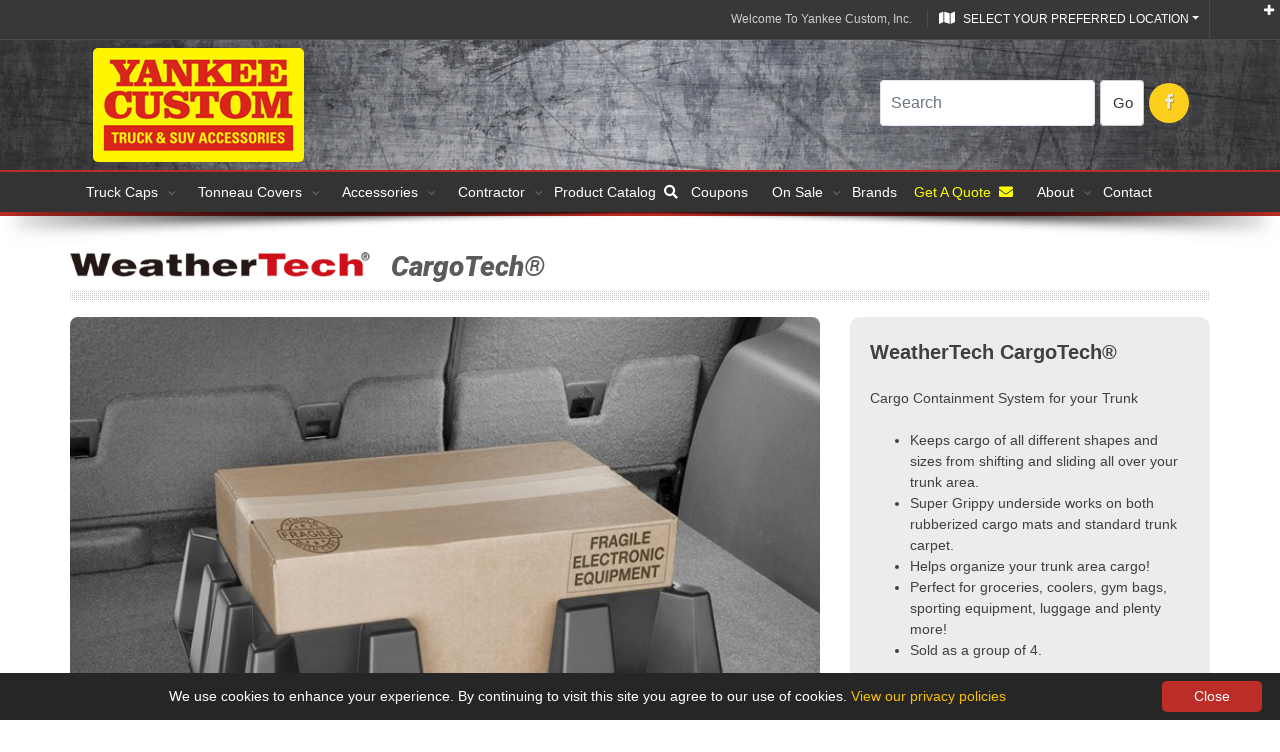

--- FILE ---
content_type: text/html; charset=UTF-8
request_url: https://www.yankeecustomtruck.com/accs/weathertech/cargo_tech.php?aid=110
body_size: 86183
content:
<!DOCTYPE html>
<html lang="en">
	<head>
		<meta charset="utf-8" />
		<TITLE>WeatherTech CargoTech&reg; : Yankee Custom Truck Caps & Truck Accessories, Van Equipment, SUV</TITLE>
		<meta name="revisit-after" content="7 Days" />
		<meta name="description" content="WeatherTech CargoTech. <br />
The CargoTech system integrates with either the WeatherTech Cargo Liner, standard carpeted surface of your car trunk, or SUV cargo area to aid in securing large or unusually shaped items, such as grocery bags, or plants. Molded from two different materials, the WeatherTech CargoTech system couples a durable plastic "fence" with a super-grippy underside to ensure your goods remain stable. Sold as a set-of-four." />
		<meta name="keywords" content="WeatherTech, CargoTech, yankee custom, truck caps, caps, truck accessories, bed liners, truck bed liners, bed covers, truck cargo, running boards, truck steps, van, suv, sport utility, vehicle, accessories, equipment, new england, massachusetts, new hampshire, maine" />
		
		
<!-- Google Tag Manager -->
<script>(function(w,d,s,l,i){w[l]=w[l]||[];w[l].push({'gtm.start':
new Date().getTime(),event:'gtm.js'});var f=d.getElementsByTagName(s)[0],
j=d.createElement(s),dl=l!='dataLayer'?'&l='+l:'';j.async=true;j.src=
'https://www.googletagmanager.com/gtm.js?id='+i+dl;f.parentNode.insertBefore(j,f);
})(window,document,'script','dataLayer','GTM-MV7TJB2J');</script>
<!-- End Google Tag Manager -->

		<meta name="robots" content="index,follow" />
		<meta http-equiv="X-UA-Compatible" content="IE=edge" />
		<meta name="viewport" content="width=device-width, maximum-scale=1, initial-scale=1, user-scalable=0" />

		<meta name="msvalidate.01" content="A57427457BF563DB622955CAD3A2E5E2" />
		
				
		<meta property="og:type" content="website" />
		<meta property="og:country-name" content="USA" />
		<meta property="og:region" content="MA,NH,ME" />
		<meta property="og:locale" content="en_US" />
		
		<meta property="og:title" content="WeatherTech CargoTech : Yankee Custom Truck Caps & Truck Accessories, Van Equipment, SUV" />		
		<meta property="og:description" content="WeatherTech CargoTech - <br />
The CargoTech system integrates with either the WeatherTech Cargo Liner, standard carpeted surface of your car trunk, or SUV cargo area to aid in securing large or unusually shaped items, such as grocery bags, or plants. Molded from two different materials, the WeatherTech CargoTech system couples a durable plastic "fence" with a super-grippy underside to ensure your goods remain stable. Sold as a set-of-four." />
									
		<meta property="og:site_name" content="Yankee Custom Truck & SUV Accessories" />
		<meta property="og:url" content="https://www.yankeecustomtruck.com/accs/weathertech/cargo_tech.php?aid=110" />
		
		<meta name="author" content="Yankee Custom, Inc." />
		<meta name="web_author" content="HamptonDevelopment.us" />
		<meta name="rating" content="General" />
		<meta name="target" content="all" />
		
		<link rel="canonical" href="https://www.yankeecustomtruck.com/accs/weathertech/cargo_tech.php?aid=110" />
		
		<link rel="shortcut icon" href="/favicon.ico" type="image/x-icon" />
		
		<link href="/assets/plugins/bootstrap/css/bootstrap.min.css" rel="stylesheet" type="text/css" />
		<link href="/assets/css/essentials.css" rel="stylesheet" type="text/css" />
		
		<link href="/assets/css/layout.css" rel="stylesheet" type="text/css" />
		<link href="/assets/css/header.css" rel="stylesheet" type="text/css" />
		<link href="/assets/css/color_scheme/red.css" rel="stylesheet" type="text/css" id="color_scheme" />
				
		<link href="/assets/css/common.css" rel="stylesheet" type="text/css" />
		<link href="/assets/css/fontawesome5151/css/all.css" rel="stylesheet" type="text/css" /> 		
		<link href="/assets/js/lightbox_iframe/css/iframe-lightbox.css" rel="stylesheet" type="text/css" /> 
		<script src="/assets/js/orientation.js"></script>
		



<script>
	document.cookie = "mobile_screen_width=" + screen.width;
// location.reload();
</script>
	<script>
	document.cookie = "mobile_screen_height=" + screen.height;
// location.reload();
</script>
					
	</head>

	<body class="smoothscroll enable-animation">

		<div id="wrapper">
		



<!-- Google Tag Manager (noscript) -->
<noscript><iframe src="https://www.googletagmanager.com/ns.html?id=GTM-MV7TJB2J"
height="0" width="0" style="display:none;visibility:hidden"></iframe></noscript>
<!-- End Google Tag Manager (noscript) -->







		<div id="slidetop">

			<div class="container">
				
				<div class="row">

					<div class="col-md-12" style="color:#DDDDDD;">
						<h6><i class="fa fa-user-circle" aria-hidden="true"></i>
 Yankee Custom Truck & SUV Accessories</h6>
						<p>Welcome to the Yankee Custom Truck & SUV Accessories website. We specialize in the TRUCK / SUV / CUV / JEEP automotive aftermarket and are passionate about the accessory business. Our commitment is to provide you, our customer, with a great experience during and after the sales process. We carry truck caps, truck accessories, truck bed liners, bed covers, cargo & storage, running boards, steps and more.</p>
					</div>
					
				</div>





<h6><i class="icon-envelope"></i> CONTACT INFO</h6>


									
						
	<div class="row">
			<div class="col-md-5th col-sm-12" style="color:#DDDDDD;">
			
<div class='clr_white'><b>Tewksbury, MA</b></div><br />

Yankee Custom Truck & SUV Accessories<br />
1271 Main St.<br />
Tewksbury, MA 01876<br /><br />

<a href="/contact.phpdloc=Tewksbury#map"><span class="badge badge-primary"><i class="fa fa-map-marker"></i> &nbsp; Map To Our Location</span></a><br /><br />

<a href="tel:19788519024" onclick="submitFunction1();"><div class='clr_white'><i class="fa fa-phone"></i>&nbsp;  978-851-9024</div></a><br />

						
			</div>
			<div class="col-md-5th col-sm-12" style="color:#DDDDDD;">
			

<div class='clr_white'><b>Saugus, MA</b></div><br />

Yankee Custom Truck & SUV Accessories<br />
100 Broadway, Rte 1N<br />
Saugus, MA 01906<br /><br />

<a href="/contact.php?dloc=Saugus#map"><span class="badge badge-primary"><i class="fa fa-map-marker"></i> &nbsp; Map To Our Location</span></a><br /><br />

<a href="tel:17812333900" onclick="submitFunction2();"><div class='clr_white'><i class="fa fa-phone"></i>&nbsp; 781-233-3900</div></a><br />

			

			</div>
			<div class="col-md-5th col-sm-12" style="color:#DDDDDD;">

<div class='clr_white'><b>Brockton, MA</b></div><br />

Yankee Custom Truck & SUV Accessories<br />
1139 N. Montello St.<br />
Brockton, MA 02301<br /><br />

<a href="/contact.php?dloc=Brockton#map"><span class="badge badge-primary"><i class="fa fa-map-marker"></i> &nbsp; Map To Our Location</span></a><br /><br />

<a href="tel:15085881018" onclick="submitFunction3();"><div class='clr_white'><i class="fa fa-phone"></i>&nbsp; 508-588-1018</div></a><br />


			</div>
			<div class="col-md-5th col-sm-12" style="color:#DDDDDD;">

<div class='clr_white'><b>Nashua, NH</b></div><br />

Yankee Custom Truck & SUV Accessories<br />
512 Amherst St.<br />
Nashua, NH 03063<br /><br />

<a href="/contact.php?dloc=Nashua#map"><span class="badge badge-primary"><i class="fa fa-map-marker"></i> &nbsp; Map To Our Location</span></a><br /><br />

<a href="tel:16038828868" onclick="submitFunction4();"><div class='clr_white'><i class="fa fa-phone"></i>&nbsp; 603-882-8868</div></a><br />


			</div>
			<div class="col-md-5th col-sm-12" style="color:#DDDDDD;">

<div class='clr_white'><b>Portland, ME</b></div><br />

Yankee Custom Truck & SUV Accessories<br />
477 Westbrook St.<br />
S. Portland, ME 04106<br /><br />

<a href="/contact.php?dloc=Portland#map"><span class="badge badge-primary"><i class="fa fa-map-marker"></i> &nbsp; Map To Our Location</span></a><br /><br />

<a href="tel:12077997800" onclick="submitFunction5();"><div class='clr_white'><i class="fa fa-phone"></i>&nbsp; 207-799-7800</div></a><br />


			</div>
			
			
			
			
			
	</div> 						
						
												
												
										

			

			</div>

			<a class="slidetop-toggle" href="#"><!-- toggle button --></a>

		</div>		















			<div id="topBar" class="dark hidden-lg-down">
				<div class="container">



					<ul class="top-links list-inline float-right">
						<li class="text-welcome">Welcome To Yankee Custom, Inc.</li>
						<li>
							<a class="dropdown-toggle no-text-underline" data-toggle="dropdown" href="javascript:void(0);"><i class="fa fa-map" style="font-size:14px;color:#FFFFFF;opacity:1.0;"></i> Select Your Preferred Location</a>
							<ul class="dropdown-menu">
							
							
														

<li><a tabindex="-1" href="/accs/weathertech/cargo_tech.php?dloc=Tewksbury">Tewksbury, Massachusetts</a></li>
<li><a tabindex="-1" href="/accs/weathertech/cargo_tech.php?dloc=Saugus">Saugus, Massachusetts</a></li>
<li><a tabindex="-1" href="/accs/weathertech/cargo_tech.php?dloc=Brockton">Brockton, Massachusetts</a></li>
<li><a tabindex="-1" href="/accs/weathertech/cargo_tech.php?dloc=Nashua">Nashua, New Hampshire</a></li>
<li><a tabindex="-1" href="/accs/weathertech/cargo_tech.php?dloc=Portland">Portland, Maine</a></li>

							</ul>
						</li>
						
					
					</ul>
	
				</div>
			</div>



			






<div class="header_back">			

<div class="container">

<div class="row" style="margin:0px;">
			<div class="col-md-3 col-sm-12">			

						<a class="logo pull-left" href="/">
							<img src="/assets/images/logos/yankee-logo.png" class="img-fluid rad5 m-8" style="max-width:211px;" alt="Yankee Custom Truck & SUV Accessories : Yankee Custom Truck Caps & Truck Accessories, Van Equipment, SUV" />
						</a>

			</div>
			<div class="col-md-9 col-sm-12"> <!--  hidden-md-down -->



<div class="float-right">

<div style="width:1px;height:30px;" class="hidden-md-down"></div>

<form action="/accs/search.php" method="get" style="margin:0px;">

<table style="margin:0px;"><tr><td><input type="text" name="src" class="form-control" placeholder="Search" style="height:40px;max-width:300px;padding-left:10px;" /></td><td><button class="btn btn-default btn-md form-control" type="submit" style="height:40px;width:44px;">Go</button></td>
<td><a href="https://www.facebook.com/Yankeecustomtruck/" target="_blank" class="social-icon social-icon-round social-icon-default social-yankee pull-left mt-12" data-toggle="tooltip" data-placement="bottom" title="Facebook"><i class="icon-facebook"></i><i class="icon-facebook"></i></a></td></tr></table>

</form>
</div>

			</div>
			
</div>



<span class="hd"><b>We carry in part: yankee custom, truck caps, caps, truck accessories, bed liners, truck bed liners, bed covers, truck cargo, running boards, truck steps, van, suv, sport utility, vehicle, accessories, equipment, new england, massachusetts, new hampshire, maine</b></span>

<h1 class="hd">We carry truck caps, truck accessories, truck bed liners, bed covers, cargo & storage, running boards, steps and more.</h1>

<h2 class="hd"><b>We carry truck caps, truck accessories, truck bed liners, bed covers, cargo & storage, running boards, steps and more.</b></h2>




</div> 


<div class="header_hrt"></div>









<div id="header" class="navbar-toggleable-md shadow-after-3 clearfix dark">
    <!-- TOP NAV -->
    <header id="topNav">
        <div class="container">
            <!-- Mobile Menu Button -->
            <button class="btn btn-mobile" data-toggle="collapse" data-target=".nav-main-collapse">
                <span style="margin-top:-4px;font-weight:600;">MENU <i class="fa fa-bars"></i></span>
            </button>
            <div class="navbar-collapse collapse float-left nav-main-collapse submenu-dark" style="border:0px;">
                <nav class="nav-main">
                    <ul id="topMain" class="nav nav-pills nav-main">

                        <!-- ... (unchanged code above) ... -->


						


								
	


											
									<li class="dropdown mega-menu img-hover">
									
										
										<a class="dropdown-toggle" href="javascript:void(0);" style="color:#FFFFFF;">
											Truck Caps
										</a>
										
										
										<ul class="dropdown-menu dropdown-menu-clean">
											<li>
												<div class="row">
												
												
												


			
											
													<div class="col-md-2" style="width:16.67%">
													    <ul class="list-unstyled">

																																											
															<li><a href="/accs/ref/Truck-Caps.yct" style="font-size:14px;font-weight:400;" class="hidden-lg-up">All Truck Caps</a></li>

																														<li><a href="/accs/ref/Truck-Caps.yct" style="font-size:14px;font-weight:400;text-align:center;" class="hidden-md-down">All Truck Caps</a></li>
															
														</ul>													


														<span class="hidden-md-down"><a href="/accs/ref/Truck-Caps.yct" class="p-10"><img class="img-fluid rad8" src="/assets/images/navigation/caps/all-caps.jpg" alt="All Truck Caps" /></a></span>

																												
													</div>
																								

								




			
											
													<div class="col-md-2" style="width:16.67%">
													    <ul class="list-unstyled">

																																											
															<li><a href="/accs/A.R.E./ref/Truck-Caps.htm" style="font-size:14px;font-weight:400;" class="hidden-lg-up">RealTruck A.R.E. Truck Caps</a></li>

																														<li><a href="/accs/A.R.E./ref/Truck-Caps.htm" style="font-size:14px;font-weight:400;text-align:center;" class="hidden-md-down">RealTruck A.R.E. Caps</a></li>

															
														</ul>													

														<span class="hidden-md-down"><a href="/accs/A.R.E./ref/Truck-Caps.htm" class="p-10"><img class="img-fluid rad8" src="/assets/images/navigation/caps/are.jpg" alt="RealTruck A.R.E. Truck Caps" /></a></span>
																												
													</div>
																								






			
											
													<div class="col-md-2" style="width:16.67%">
													    <ul class="list-unstyled">

																																											
															<li><a href="/accs/Black-River/ref/Truck-Caps.htm" style="font-size:14px;font-weight:400;" class="hidden-lg-up">Black River Truck Caps</a></li>

																														<li><a href="/accs/Black-River/ref/Truck-Caps.htm" style="font-size:14px;font-weight:400;text-align:center;" class="hidden-md-down">Black River Caps</a></li>

															
														</ul>													

														<span class="hidden-md-down"><a href="/accs/Black-River/ref/Truck-Caps.htm" class="p-10"><img class="img-fluid rad8" src="/assets/images/navigation/caps/black-river.jpg" alt="Black River Truck Caps" /></a></span>
																												
													</div>
																								

	
										
			



			
											
													<div class="col-md-2" style="width:16.67%">
													    <ul class="list-unstyled">

																																											
															<li><a href="/accs/Century/ref/Truck-Caps.htm" style="font-size:14px;font-weight:400;" class="hidden-lg-up">Century Truck Caps</a></li>

																														<li><a href="/accs/Century/ref/Truck-Caps.htm" style="font-size:14px;font-weight:400;text-align:center;" class="hidden-md-down">Century Truck Caps</a></li>

															
														</ul>													

														<span class="hidden-md-down"><a href="/accs/Century/ref/Truck-Caps.htm" class="p-10"><img class="img-fluid rad8" src="/assets/images/navigation/caps/century.jpg" alt="Century Truck Caps" /></a></span>
																												
													</div>
																								





			
											
													<div class="col-md-2" style="width:16.67%">
													    <ul class="list-unstyled">

																																											
															<li><a href="/accs/Fas-Top/ref/Truck-Caps.htm" style="font-size:14px;font-weight:400;" class="hidden-lg-up">Fas-Top Truck Caps</a></li>

																														<li><a href="/accs/Fas-Top/ref/Truck-Caps.htm" style="font-size:13px;font-weight:400;text-align:center;" class="hidden-md-down">Fas-Top Truck Caps</a></li>

															
														</ul>													

														<span class="hidden-md-down"><a href="/accs/Fas-Top/ref/Truck-Caps.htm" class="p-10"><img class="img-fluid rad8" src="/assets/images/navigation/caps/fas-top.jpg" alt="Fas-Top Truck Caps" /></a></span>
																												
													</div>
																								













			
											
													<div class="col-md-2" style="width:16.67%">
													    <ul class="list-unstyled">

																																											
															<li><a href="/accs/Ranch/ref/Truck-Caps.htm" style="font-size:14px;font-weight:400;" class="hidden-lg-up">Ranch Truck Caps</a></li>

																														<li><a href="/accs/Ranch/ref/Truck-Caps.htm" style="font-size:14px;font-weight:400;text-align:center;" class="hidden-md-down">Ranch Truck Caps</a></li>

															
														</ul>													

														<span class="hidden-md-down"><a href="/accs/Ranch/ref/Truck-Caps.htm" class="p-10"><img class="img-fluid rad8" src="/assets/images/navigation/caps/ranch.jpg" alt="Ranch Truck Caps" /></a></span>
																												
													</div>
																								












</div><div class="row">

		
		
		



			
											
													<div class="col-md-5th" style="width:20%">
													    <ul class="list-unstyled">

																																											
															<li><a href="/accs/Venturous.htm" style="font-size:14px;font-weight:400;" class="hidden-lg-up">Venturous Truck Caps</a></li>

																														<li><a href="/accs/Venturous.htm" style="font-size:14px;font-weight:400;text-align:center;" class="hidden-md-down">Venturous Truck Caps</a></li>
															
														</ul>													


														<span class="hidden-md-down"><a href="/accs/Venturous.htm" class="p-10"><img class="img-fluid rad8" src="/assets/images/navigation/150/venturous-ozark.jpg" alt="Venturous Truck Caps" /></a></span>

																												
													</div>
																								

	
	


			
											
													<div class="col-md-5th" style="width:20%">
													    <ul class="list-unstyled">

																																											
															<li><a href="/accs/Contractor/Truck-Caps.yct" style="font-size:14px;font-weight:400;" class="hidden-lg-up">All Commercial Caps</a></li>

																														<li><a href="/accs/Contractor/Truck-Caps.yct" style="font-size:14px;font-weight:400;text-align:center;" class="hidden-md-down">All Commercial Caps</a></li>
														
														</ul>													

														<span class="hidden-md-down"><a href="/accs/Contractor/Truck-Caps.yct" class="p-10"><img class="img-fluid rad8" src="/assets/images/navigation/caps/all-com.jpg" alt="All Commercial Caps" /></a></span>
																												
													</div>
																								


									
												
												

																						
													
													
			
											
													<div class="col-md-5th" style="width:20%">
													    <ul class="list-unstyled">

																																											
															<li><a href="/accs/A.R.E./Contractor/Truck-Caps.htm" style="font-size:14px;font-weight:400;" class="hidden-lg-up">A.R.E. Commercial Caps</a></li>

																														<li><a href="/accs/A.R.E./Contractor/Truck-Caps.htm" style="font-size:14px;font-weight:400;text-align:center;" class="hidden-md-down">A.R.E. Commercial Caps</a></li>
														
														</ul>													

														<span class="hidden-md-down"><a href="/accs/A.R.E./Contractor/Truck-Caps.htm" class="p-10"><img class="img-fluid rad8" src="/assets/images/navigation/caps/are-dcu.jpg" alt="A.R.E. Commercial Caps" /></a></span>
																												
													</div>
																								

						


														

													<div class="col-md-5th" style="width:20%">
													    <ul class="list-unstyled">

																																											
															<li><a href="/accs/Century/Contractor/Truck-Caps.htm" style="font-size:14px;font-weight:400;" class="hidden-lg-up">Century Commercial Caps</a></li>

																														<li><a href="/accs/Century/Contractor/Truck-Caps.htm" style="font-size:14px;font-weight:400;text-align:center;" class="hidden-md-down">Century Commercial Caps</a></li>

															
														</ul>													

														<span class="hidden-md-down"><a href="/accs/Century/Contractor/Truck-Caps.htm" class="p-10"><img class="img-fluid rad8" src="/assets/images/navigation/caps/century-dcu.jpg" alt="Century Commercial Caps" /></a></span>
																												
													</div>

																								






			
											
													<div class="col-md-5th" style="width:20%">
													    <ul class="list-unstyled">

																																											
															<li><a href="/accs/Ranch/Contractor/Truck-Caps.htm" style="font-size:14px;font-weight:400;" class="hidden-lg-up">Ranch Commercial Caps</a></li>

																														<li><a href="/accs/Ranch/Contractor/Truck-Caps.htm" style="font-size:14px;font-weight:400;text-align:center;" class="hidden-md-down">Ranch Commercial Caps</a></li>

															
														</ul>													

														<span class="hidden-md-down"><a href="/accs/Ranch/Contractor/Truck-Caps.htm" class="p-10"><img class="img-fluid rad8" src="/assets/images/navigation/tonneaus/retrax.jpg" alt="Ranch Commercial Caps" /></a></span>
																												
													</div>
																								


















		
		


</div>

		
		
											</li>
										</ul>
									</li>




								
	


											
									<li class="dropdown mega-menu img-hover">
									
										
										<a class="dropdown-toggle" href="javascript:void(0);" style="color:#FFFFFF;">
											Tonneau Covers
										</a>
										
										
										<ul class="dropdown-menu dropdown-menu-clean">
											<li>
												<div class="row">
												
												
												


			
											
													<div class="col-md-2">
													    <ul class="list-unstyled">

																																											
															<li><a href="/accs/Exterior/Tonneau-Covers.yct" style="font-size:14px;font-weight:400;" class="hidden-lg-up">All Tonneau Covers</a></li>

																														<li><a href="/accs/Exterior/Tonneau-Covers.yct" style="font-size:14px;font-weight:400;text-align:center;" class="hidden-md-down">All Tonneau Covers</a></li>
															
														</ul>													


														<span class="hidden-md-down"><a href="/accs/Exterior/Tonneau-Covers.yct" class="p-10"><img class="img-fluid rad8" src="/assets/images/navigation/tonneaus/all-tonneaus.jpg" alt="Tonneau Covers" /></a></span>

																												
													</div>
																								

								




			
											
													<div class="col-md-2">
													    <ul class="list-unstyled">

																																											
															<li><a href="/accs/A.R.E./ref/Tonneau-Covers.htm" style="font-size:14px;font-weight:400;" class="hidden-lg-up">RealTruck A.R.E. Tonneaus</a></li>

																														<li><a href="/accs/A.R.E./ref/Tonneau-Covers.htm" style="font-size:14px;font-weight:400;text-align:center;" class="hidden-md-down">A.R.E. Tonneaus</a></li>

															
														</ul>													

														<span class="hidden-md-down"><a href="/accs/A.R.E./ref/Tonneau-Covers.htm" class="p-10"><img class="img-fluid rad8" src="/assets/images/navigation/tonneaus/are.jpg" alt="A.R.E. Tonneaus" /></a></span>
																												
													</div>
																								

														
													
			



			
											
													<div class="col-md-2">
													    <ul class="list-unstyled">

																																											
															<li><a href="/accs/Century/ref/Tonneau-Covers.htm" style="font-size:14px;font-weight:400;" class="hidden-lg-up">Century Tonneaus</a></li>

																														<li><a href="/accs/Century/ref/Tonneau-Covers.htm" style="font-size:14px;font-weight:400;text-align:center;" class="hidden-md-down">Century Tonneaus</a></li>

															
														</ul>													

														<span class="hidden-md-down"><a href="/accs/Century/ref/Tonneau-Covers.htm" class="p-10"><img class="img-fluid rad8" src="/assets/images/navigation/tonneaus/century.jpg" alt="Century Tonneaus" /></a></span>
																												
													</div>
																								







			
											
													<div class="col-md-2">
													    <ul class="list-unstyled">

																																											
															<li><a href="/accs/Ranch/ref/Tonneau-Covers.htm" style="font-size:14px;font-weight:400;" class="hidden-lg-up">Ranch Tonneaus</a></li>

																														<li><a href="/accs/Ranch/ref/Tonneau-Covers.htm" style="font-size:14px;font-weight:400;text-align:center;" class="hidden-md-down">Ranch Tonneaus</a></li>

															
														</ul>													

														<span class="hidden-md-down"><a href="/accs/Ranch/ref/Tonneau-Covers.htm" class="p-10"><img class="img-fluid rad8" src="/assets/images/navigation/tonneaus/ranch.jpg" alt="Ranch Tonneaus" /></a></span>
																												
													</div>
																								




			
											
													<div class="col-md-2">
													    <ul class="list-unstyled">

																																											
															<li><a href="/accs/Access/ref/Tonneau-Covers.htm" style="font-size:14px;font-weight:400;" class="hidden-lg-up">Access Tonneaus</a></li>

																														<li><a href="/accs/Access/ref/Tonneau-Covers.htm" style="font-size:14px;font-weight:400;text-align:center;" class="hidden-md-down">Access Tonneaus</a></li>

															
														</ul>													

														<span class="hidden-md-down"><a href="/accs/Access/ref/Tonneau-Covers.htm" class="p-10"><img class="img-fluid rad8" src="/assets/images/navigation/tonneaus/access.jpg" alt="Access Tonneaus" /></a></span>
																												
													</div>
																								






			
											
													<div class="col-md-2">
													    <ul class="list-unstyled">

																																											
															<li><a href="/accs/BAK-Industries/ref/Tonneau-Covers.htm" style="font-size:14px;font-weight:400;" class="hidden-lg-up">BAK Tonneaus</a></li>

																														<li><a href="/accs/BAK-Industries/ref/Tonneau-Covers.htm" style="font-size:14px;font-weight:400;text-align:center;" class="hidden-md-down">BAK Tonneaus</a></li>
															
														</ul>													


														<span class="hidden-md-down"><a href="/accs/BAK-Industries/ref/Tonneau-Covers.htm" class="p-10"><img class="img-fluid rad8" src="/assets/images/navigation/tonneaus/bak.jpg" alt="BAK Tonneaus" /></a></span>

																												
													</div>
																								








</div><div class="row">

		
		
		
		
	


			
											
													<div class="col-md-2">
													    <ul class="list-unstyled">

																																											
															<li><a href="/accs/Extang/ref/Tonneau-Covers.htm" style="font-size:14px;font-weight:400;" class="hidden-lg-up">Extang Tonneaus</a></li>

																														<li><a href="/accs/Extang/ref/Tonneau-Covers.htm" style="font-size:14px;font-weight:400;text-align:center;" class="hidden-md-down">Extang Tonneaus</a></li>
														
														</ul>													

														<span class="hidden-md-down"><a href="/accs/Extang/ref/Tonneau-Covers.htm" class="p-10"><img class="img-fluid rad8" src="/assets/images/navigation/tonneaus/extang.jpg" alt="Extang Tonneau Covers" /></a></span>
																												
													</div>
																								


									
												
												

																						
													
													
			
											
													<div class="col-md-2">
													    <ul class="list-unstyled">

																																											
															<li><a href="/accs/Fas-Top/ref/Tonneau-Covers.htm" style="font-size:14px;font-weight:400;" class="hidden-lg-up">Fas-Top Tonneaus</a></li>

																														<li><a href="/accs/Fas-Top/ref/Tonneau-Covers.htm" style="font-size:14px;font-weight:400;text-align:center;" class="hidden-md-down">Fas-Top Tonneaus</a></li>
														
														</ul>													

														<span class="hidden-md-down"><a href="/accs/Fas-Top/ref/Tonneau-Covers.htm" class="p-10"><img class="img-fluid rad8" src="/assets/images/navigation/tonneaus/fas-top.jpg" alt="Fas-Top Tonneau Covers" /></a></span>
																												
													</div>
																								

						


														

													<div class="col-md-2">
													    <ul class="list-unstyled">

																																											
															<li><a href="/accs/Pace-Edwards/ref/Tonneau-Covers.htm" style="font-size:14px;font-weight:400;" class="hidden-lg-up">Pace Edwards Tonneaus</a></li>

																														<li><a href="/accs/Pace-Edwards/ref/Tonneau-Covers.htm" style="font-size:14px;font-weight:400;text-align:center;" class="hidden-md-down">Pace Edwards</a></li>

															
														</ul>													

														<span class="hidden-md-down"><a href="/accs/Pace-Edwards/ref/Tonneau-Covers.htm" class="p-10"><img class="img-fluid rad8" src="/assets/images/navigation/tonneaus/pace-edwards.jpg" alt="Pace Edwards Tonneaus" /></a></span>
																												
													</div>

																								






			
											
													<div class="col-md-2">
													    <ul class="list-unstyled">

																																											
															<li><a href="/accs/Retrax/ref/Tonneau-Covers.htm" style="font-size:14px;font-weight:400;" class="hidden-lg-up">Retrax Tonneaus</a></li>

																														<li><a href="/accs/Retrax/ref/Tonneau-Covers.htm" style="font-size:14px;font-weight:400;text-align:center;" class="hidden-md-down">Retrax Tonneaus</a></li>

															
														</ul>													

														<span class="hidden-md-down"><a href="/accs/Retrax/ref/Tonneau-Covers.htm" class="p-10"><img class="img-fluid rad8" src="/assets/images/navigation/tonneaus/retrax.jpg" alt="Retrax Tonneaus" /></a></span>
																												
													</div>
																								










			
											
													<div class="col-md-2">
													    <ul class="list-unstyled">

																																											
															<li><a href="/accs/Truxedo/ref/Tonneau-Covers.htm" style="font-size:14px;font-weight:400;" class="hidden-lg-up">Truxedo Tonneaus</a></li>

																														<li><a href="/accs/Truxedo/ref/Tonneau-Covers.htm" style="font-size:14px;font-weight:400;text-align:center;" class="hidden-md-down">Truxedo Tonneaus</a></li>

															
														</ul>													

														<span class="hidden-md-down"><a href="/accs/Truxedo/ref/Tonneau-Covers.htm" class="p-10"><img class="img-fluid rad8" src="/assets/images/navigation/tonneaus/truxedo.jpg" alt="Truxedo Tonneaus" /></a></span>
																												
													</div>
																								




			
											
													<div class="col-md-2">
													    <ul class="list-unstyled">

																																											
															<li><a href="/accs/UnderCover/ref/Tonneau-Covers.htm" style="font-size:14px;font-weight:400;" class="hidden-lg-up">UnderCover Tonneaus</a></li>

																														<li><a href="/accs/UnderCover/ref/Tonneau-Covers.htm" style="font-size:14px;font-weight:400;text-align:center;" class="hidden-md-down">UnderCover Tonneaus</a></li>

															
														</ul>													

														<span class="hidden-md-down"><a href="/accs/UnderCover/ref/Tonneau-Covers.htm" class="p-10"><img class="img-fluid rad8" src="/assets/images/navigation/tonneaus/undercover.jpg" alt="UnderCover Tonneaus" /></a></span>
																												
													</div>
																								











		
		


</div>

		
		
											</li>
										</ul>
									</li>




								



<li class="dropdown mega-menu">
    <a class="dropdown-toggle" href="javascript:void(0);" style="color:#FFFFFF;">
        Accessories
    </a>

    <ul class="dropdown-menu dropdown-menu-clean img-hover">

        <li>
            <div class="row">

                <div class="col-md-3">
                    <ul class="list-unstyled">

                        
                        <li>
                            <a href="javascript:void(0);" class="dropdown-toggle">
                                <img class="img-fluid rad8 hidden-md-down nav-img70" src="/assets/images/navigation/150/bedliners.jpg" alt="Bedliners / Wheel Well" />
                                Bedliners / Wheel Well
                            </a>

                            <ul class="dropdown-menu meg">

                                <li><a href="/accs/Exterior/Bed-Liners.yct"><span class="bt-flex"><img class="img-fluid rad8 hidden-md-down nav-img50" src="/assets/images/navigation/150/bedliners2.jpg" alt="Bedliners" /> Bedliners</span></a></li>

                                <li><a href="/accs/Exterior/Bed-Rails.yct"><span class="bt-flex"><img class="img-fluid rad8 hidden-md-down nav-img50" src="/assets/images/navigation/150/bedrails.jpg" alt="Bed Rail Caps" /> Bed Rails</span></a></li>

                                <li><a href="/accs/Exterior/Bed-Rail-Caps.yct"><span class="bt-flex"><img class="img-fluid rad8 hidden-md-down nav-img50" src="/assets/images/navigation/150/bed-rail-caps.jpg" alt="Bed Rail Caps" /> Bed Rail Caps</span></a></li>

                                <li><a href="/accs/Exterior/Dually-Simulators.yct"><span class="bt-flex"><img class="img-fluid rad8 hidden-md-down nav-img50" src="/assets/images/navigation/150/dually-simulators.jpg" alt="Dually Simulators" /> Dually Simulators</span></a></li>

                                <li><a href="/accs/Exterior/Fender-Flares.yct"><span class="bt-flex"><img class="img-fluid rad8 hidden-md-down nav-img50" src="/assets/images/navigation/150/fender-flares.jpg" alt="Fender Flares & Trim" /> Fender Flares & Trim</span></a></li>

                                <li><a href="/accs/Exterior/Tailgate-Protectors.yct"><span class="bt-flex"><img class="img-fluid rad8 hidden-md-down nav-img50" src="/assets/images/navigation/150/tailgate-protection.jpg" alt="Tailgate Protection" /> Tailgate Protection</span></a></li>

                                <li><a href="/accs/Exterior/Wheel-Well-Liners.yct"><span class="bt-flex"><img class="img-fluid rad8 hidden-md-down nav-img50" src="/assets/images/navigation/150/wheel-well-liners.jpg" alt="Wheel Well Liners" /> Wheel Well Liners</span></a></li>

                                <li><a href="/accs/Exterior/Mud-Flaps.yct"><span class="bt-flex"><img class="img-fluid rad8 hidden-md-down nav-img50" src="/assets/images/navigation/150/mud-flaps.jpg" alt="Mud Flaps" /> Mud Flaps</span></a></li>

                            </ul>
                        </li>

                        
                        <li><a href="/accs/Exterior/Bed-Slides.yct"><span class="bt-flex"><img class="img-fluid rad8 hidden-md-down nav-img70" src="/assets/images/navigation/150/bedslides.jpg" alt="Bed Slides" /> Bed Slides</span></a></li>

                        
                        <li>
                            <a href="javascript:void(0);" class="dropdown-toggle">
                                <img class="img-fluid rad8 hidden-md-down nav-img70" src="/assets/images/navigation/150/bumpers.jpg" alt="Bumpers / Grill Guards" />
                                Bumpers / Grill Guards
                            </a>

                            <ul class="dropdown-menu meg">

                                <li><a href="/accs/Exterior/Bumpers.yct"><span class="bt-flex"><img class="img-fluid rad8 hidden-md-down nav-img50" src="/assets/images/navigation/150/bumpers2.jpg" alt="Bumpers" /> Bumpers</span></a></li>

                                <li><a href="/accs/Exterior/Grille-Guards.yct"><span class="bt-flex"><img class="img-fluid rad8 hidden-md-down nav-img50" src="/assets/images/navigation/150/grille-guards.jpg" alt="Grille Guards" /> Grille Guards</span></a></li>

                                <li><a href="/accs/Exterior/Grille-Inserts.yct"><span class="bt-flex"><img class="img-fluid rad8 hidden-md-down nav-img50" src="/assets/images/navigation/150/grille-inserts.jpg" alt="Grille Inserts" /> Grille Inserts</span></a></li>

                                <li><a href="/accs/Exterior/Bull-Bars.yct"><span class="bt-flex"><img class="img-fluid rad8 hidden-md-down nav-img50" src="/assets/images/navigation/150/bull-bars.jpg" alt="Bull Bars" /> Bull Bars</span></a></li>

                                <li><a href="/accs/Exterior/Bump-Steps.yct"><span class="bt-flex"><img class="img-fluid rad8 hidden-md-down nav-img50" src="/assets/images/navigation/150/bump-steps.jpg" alt="Bump Steps" /> Bump Steps</span></a></li>

                            </ul>
                        </li>

                        
                        <li>
                            <a href="javascript:void(0);" class="dropdown-toggle">
                                <img class="img-fluid rad8 hidden-md-down nav-img70" src="/assets/images/navigation/150/storage.jpg" alt="Cargo / Storage" />
                                Cargo / Storage
                            </a>

                            <ul class="dropdown-menu meg">

                                <li><a href="/accs/ref/Storage.yct"><span class="bt-flex"><img class="img-fluid rad8 hidden-md-down nav-img50" src="/assets/images/navigation/150/storage.jpg" alt="Cargo / Storage" /> All Cargo / Storage</span></a></li>

                                <li><a href="/accs/Exterior/Cargo-Bed-Extenders.yct"><span class="bt-flex"><img class="img-fluid rad8 hidden-md-down nav-img50" src="/assets/images/navigation/150/bed-extender.jpg" alt="Bed Extenders" /> Bed Extenders</span></a></li>

                                <li><a href="/accs/Exterior/Bike-Racks.yct"><span class="bt-flex"><img class="img-fluid rad8 hidden-md-down nav-img50" src="/assets/images/navigation/150/bikeracks.jpg" alt="Bike Racks" /> Bike Racks</span></a></li>

                                <li><a href="/accs/ref/Cargo-Bars-and-Dividers.yct"><span class="bt-flex"><img class="img-fluid rad8 hidden-md-down nav-img50" src="/assets/images/navigation/150/cargo-bars.jpg" alt="Cargo Bars & Dividers" /> Cargo Bars & Dividers</span></a></li>

                                <li><a href="/accs/Exterior/Ramps.yct"><span class="bt-flex"><img class="img-fluid rad8 hidden-md-down nav-img50" src="/assets/images/navigation/150/ramps.jpg" alt="Ramps" /> Ramps</span></a></li>

                                <li><a href="/accs/Exterior/Roof-Racks-Carriers.yct"><span class="bt-flex"><img class="img-fluid rad8 hidden-md-down nav-img50" src="/assets/images/navigation/150/roof-racks.jpg" alt="Roof Racks & Carriers" /> Roof Racks & Carriers</span></a></li>

                                <li><a href="/accs/Exterior/Cargo-Tie-Downs-and-Straps.yct"><span class="bt-flex"><img class="img-fluid rad8 hidden-md-down nav-img50" src="/assets/images/navigation/150/straps.jpg" alt="Cargo Tie Downs & Straps" /> Cargo Tie Downs & Straps</span></a></li>

                            </ul>
                        </li>

                        
                    </ul>
                </div>

                <div class="col-md-3">
                    <ul class="list-unstyled">

                        
                        
                        <li>
                            <a href="javascript:void(0);" class="dropdown-toggle">
                                <img class="img-fluid rad8 hidden-md-down nav-img70" src="/assets/images/navigation/150/interior-accessories.jpg" alt="Interior Accessories" />
                                Interior Accessories
                            </a>

                            <ul class="dropdown-menu meg">

                                <li><a href="/accs/Interior/Seat-Covers.yct"><span class="bt-flex"><img class="img-fluid rad8 hidden-md-down nav-img50" src="/assets/images/navigation/150/seat-covers.jpg" alt="Seat Covers" /> Seat Covers</span></a></li>

                                <li><a href="/accs/Interior/Floor-Mats-and-Liners.yct"><span class="bt-flex"><img class="img-fluid rad8 hidden-md-down nav-img50" src="/assets/images/navigation/150/floor-mats.jpg" alt="Floor Mats and Trunk Liners" /> Floor Mats and Trunk Liners</span></a></li>

                                <li><a href="/accs/Contractor/Floor-Liners.yct"><span class="bt-flex"><img class="img-fluid rad8 hidden-md-down nav-img50" src="/assets/images/navigation/150/van-floor-liners.jpg" alt="Van Floor Liners" /> Van Floor Liners</span></a></li>

                                <li><a href="/accs/Interior/Windshield-and-Window-Sun-Shades.yct"><span class="bt-flex"><img class="img-fluid rad8 hidden-md-down nav-img50" src="/assets/images/navigation/150/window-shades.jpg" alt="Window Shades" /> Window Shades</span></a></li>

                            </ul>
                        </li>

                        
                        
                        <li>
                            <a href="javascript:void(0);" class="dropdown-toggle">
                                <img class="img-fluid rad8 hidden-md-down nav-img70" src="/assets/images/navigation/150/exterior-accessories.jpg" alt="Exterior Accessories" />
                                Exterior Accessories
                            </a>

                            <ul class="dropdown-menu meg">

                                <li><a href="/accs/Exterior/Auto-Detailing.yct"><span class="bt-flex"><img class="img-fluid rad8 hidden-md-down nav-img50" src="/assets/images/navigation/150/auto-detailing.jpg" alt="Auto Detailing" /> Auto Detailing</span></a></li>

                                <li><a href="/accs/Exterior/Backup-Camera-Systems.yct"><span class="bt-flex"><img class="img-fluid rad8 hidden-md-down nav-img50" src="/assets/images/navigation/150/backupcam.jpg" alt="Backup Alarms" /> Backup Alarms</span></a></li>

                                <li><a href="/accs/Exterior/Bike-Racks.yct"><span class="bt-flex"><img class="img-fluid rad8 hidden-md-down nav-img50" src="/assets/images/navigation/150/bike-racks.jpg" alt="Bike Racks" /> Bike Racks</span></a></li>

                                <li><a href="/accs/Towing/Hitch-Carriers.yct"><span class="bt-flex"><img class="img-fluid rad8 hidden-md-down nav-img50" src="/assets/images/navigation/150/cargo-carriers.jpg" alt="Hitch / Cargo Carriers" /> Hitch / Cargo Carriers</span></a></li>

                                <li><a href="/accs/Exterior/Chrome-Trim-Accessories.yct"><span class="bt-flex"><img class="img-fluid rad8 hidden-md-down nav-img50" src="/assets/images/navigation/150/chrome-trim.jpg" alt="Chrome Trim" /> Chrome Trim</span></a></li>

                                <li><a href="/accs/Exterior/Hood-Protection.yct"><span class="bt-flex"><img class="img-fluid rad8 hidden-md-down nav-img50" src="/assets/images/navigation/150/hood-protection.jpg" alt="Hood Protection" /> Hood Protection</span></a></li>

                                <li><a href="/accs/Exterior/Recreational-Racks.yct"><span class="bt-flex"><img class="img-fluid rad8 hidden-md-down nav-img50" src="/assets/images/navigation/150/recreational-racks.jpg" alt="Recreational Racks / Carriers" /> Recreational Racks / Carriers</span></a></li>

                                <li><a href="/accs/Exterior/Roof-Racks-Carriers.yct"><span class="bt-flex"><img class="img-fluid rad8 hidden-md-down nav-img50" src="/assets/images/navigation/150/roof-carriers.jpg" alt="Roof Racks & Carriers" /> Roof Racks & Carriers</span></a></li>

                                <li><a href="/accs/Exterior/Window-Deflectors.yct"><span class="bt-flex"><img class="img-fluid rad8 hidden-md-down nav-img50" src="/assets/images/navigation/150/window-deflectors.jpg" alt="Window Deflectors" /> Window Deflectors</span></a></li>

                            </ul>
                        </li>

                        
                                                

<li><a class="dropdown-toggle" href="javascript:void(0);"><img class="img-fluid rad8 hidden-md-down nav-img70" src="/assets/images/navigation/150/jeep.jpg" alt="Jeep / Bronco Products" />Jeep / Bronco Products</a>
																	
										<ul class="dropdown-menu meg">


													<li class="lis-t"><a href="javascript:void(0);" class="dropdown-toggle">Bestop</a>
													
														<ul class="dropdown-menu meg">
														
															<li class="lis-s"><a href="/accs/bestop/jeep-wrangler-jk.php">Jeep Wrangler JK Soft, Bikini and Hard Tops</a></li>
															<li class="lis-s"><a href="/accs/bestop/jeep-wrangler-jl.php">Jeep Wrangler JL Soft, Bikini and Hard Tops</a></li>
															<li class="lis-s"><a href="/accs/bestop/jeep-gladiator-jt.php">Jeep Gladiator JT Soft, Bikini and Hard Tops</a></li>


																	

															<li class="lis-s"><a href="/accs/bestop/jeep-wrangler-tj.php">Jeep Wrangler TJ Soft, Bikini and Hard Tops</a></li>
															<li class="lis-s"><a href="/accs/bestop/jeep-wrangler-yj.php">Jeep Wrangler YJ Soft, Bikini and Hard Tops</a></li>




															<li class="lis-s"><a href="/accs/bestop/jeep-highrock-bumpers.php">Jeep HighRock 4x4 Bumpers</a></li>



															<li class="lis-s"><a href="/accs/bestop/jeep-cj2-to-cj8.php">Jeep CJ2 to CJ8 Soft Tops</a></li>


													
												        </ul>
													</li>
													
														
										
	


																
												
													<li class="lis-t"><a href="javascript:void(0);" class="dropdown-toggle">Go Rhino</a>
														<ul class="dropdown-menu">
														
															<li class="lis-s"><a href="/accs/go-rhino/jeep-wrangler-jk.php">Jeep Wrangler JK Accessories </a></li>
															<li class="lis-s"><a href="/accs/go-rhino/jeep-wrangler-jl.php">Jeep Wrangler JL Accessories</a></li>
															<li class="lis-s"><a href="/accs/go-rhino/jeep-gladiator-jt.php">Jeep Gladiator JT Accessories</a></li>													
												        </ul>
													</li>




													<li class="lis-t"><a href="javascript:void(0);" class="dropdown-toggle">Steelcraft</a>
														<ul class="dropdown-menu">
														    <li class="lis-s"><a href="/accs/steelcraft/jeep-accessories.php">Jeep Accessories</a></li>											    	
															<li class="lis-s"><a href="/accs/steelcraft/jeep-bumpers.php">Jeep Bumpers</a></li>
															
														</ul>
													</li>
													
													


													<li class="lis-t"><a href="javascript:void(0);" class="dropdown-toggle">Westin Automotive</a>
														<ul class="dropdown-menu">											    	
															<li class="lis-s"><a href="/accs/westin/bumpers-jeep.php">Jeep Bumpers</a></li>
														</ul>
													</li>
																										
													
													</ul>
													
											</li>                        
                        
                        <li>
                            <a href="javascript:void(0);" class="dropdown-toggle">
                                <img class="img-fluid rad8 hidden-md-down nav-img70" src="/assets/images/navigation/150/ladder-racks.jpg" alt="Ladder & Headache Racks" />
                                Ladder & Headache Racks
                            </a>

                            <ul class="dropdown-menu meg">

                                <li><a href="/accs/ref/Headache-Racks.yct"><span class="bt-flex"><img class="img-fluid rad8 hidden-md-down nav-img50" src="/assets/images/navigation/150/headache-racks.jpg" alt="Headache Racks" /> Headache Racks</span></a></li>

                                <li><a href="/accs/ref/Ladder-Racks.yct"><span class="bt-flex"><img class="img-fluid rad8 hidden-md-down nav-img50" src="/assets/images/navigation/150/ladder-racks2.jpg" alt="Ladder Racks" /> Ladder Racks</span></a></li>

                                <li><a href="/accs/ref/Recreational-Racks.yct"><span class="bt-flex"><img class="img-fluid rad8 hidden-md-down nav-img50" src="/assets/images/navigation/150/tonneau-racks.jpg" alt="Recreational Racks" /> Recreational Racks</span></a></li>

                            </ul>
                        </li>

                        
                    </ul>
                </div>

                <div class="col-md-3">
                    <ul class="list-unstyled">

                        
                        
                        <li>
                            <a href="javascript:void(0);" class="dropdown-toggle">
                                <img class="img-fluid rad8 hidden-md-down nav-img70" src="/assets/images/navigation/150/lighting.jpg" alt="Lighting" />
                                Lighting
                            </a>

                            <ul class="dropdown-menu meg">

                                <li><a href="/accs/Lighting.yct"><span class="bt-flex"><img class="img-fluid rad8 hidden-md-down nav-img50" src="/assets/images/navigation/150/all-lighting.jpg" alt="All Lighting" /> All Lighting</span></a></li>

                                <li><a href="/accs/Lighting/Backup-Lighting.yct"><span class="bt-flex"><img class="img-fluid rad8 hidden-md-down nav-img50" src="/assets/images/navigation/150/backup-lighting.jpg" alt="Backup, License & Interior Lighting" /> Backup, License & Interior Lighting</span></a></li>

                                <li><a href="/accs/Lighting/LED-Lighting.yct"><span class="bt-flex"><img class="img-fluid rad8 hidden-md-down nav-img50" src="/assets/images/navigation/150/led-lighting.jpg" alt="LED Lighting" /> LED & Incandescent Lighting</span></a></li>

                                <li><a href="/accs/Lighting/Off-and-Road-Lighting.yct"><span class="bt-flex"><img class="img-fluid rad8 hidden-md-down nav-img50" src="/assets/images/navigation/150/off-road-lighting.jpg" alt="Off and Road Lighting" /> Off and Road Lighting</span></a></li>

                                <li><a href="/accs/Lighting/ref/Safety.yct"><span class="bt-flex"><img class="img-fluid rad8 hidden-md-down nav-img50" src="/assets/images/navigation/150/safety-lights.jpg" alt="Safety and Warning Lights" /> Safety and Warning Lights</span></a></li>

                                <li><a href="/accs/Lighting/Taillight-Guards.yct"><span class="bt-flex"><img class="img-fluid rad8 hidden-md-down nav-img50" src="/assets/images/navigation/150/taillight-guards.jpg" alt="Taillight Guards" /> Taillight Guards & Covers</span></a></li>

                                <li><a href="/accs/Lighting/Truck-and-Trailer-Lights.yct"><span class="bt-flex"><img class="img-fluid rad8 hidden-md-down nav-img50" src="/assets/images/navigation/150/truck-trailer-lights.jpg" alt="Truck and Trailer Lights" /> Truck and Trailer Lights</span></a></li>

                            </ul>
                        </li>

                        
                        
                        <li>
                            <a href="javascript:void(0);" class="dropdown-toggle">
                                <img class="img-fluid rad8 hidden-md-down nav-img70" src="/assets/images/navigation/150/running-boards.jpg" alt="Running Boards / Steps" />
                                Running Boards / Steps
                            </a>

                            <ul class="dropdown-menu meg">

                                <li><a href="/accs/Exterior/Running-Boards.yct"><span class="bt-flex"><img class="img-fluid rad8 hidden-md-down nav-img50" src="/assets/images/navigation/150/running-boards2.jpg" alt="Running Boards" /> Running Boards</span></a></li>

                                <li><a href="/accs/Exterior/Step-Bars.yct"><span class="bt-flex"><img class="img-fluid rad8 hidden-md-down nav-img50" src="/assets/images/navigation/150/step-bars.jpg" alt="Step Bars" /> Step Bars</span></a></li>

                                <li><a href="/accs/Exterior/Bump-Steps.yct"><span class="bt-flex"><img class="img-fluid rad8 hidden-md-down nav-img50" src="/assets/images/navigation/150/bump-steps.jpg" alt="Bump Steps" /> Bump Steps</span></a></li>

                            </ul>
                        </li>

                        
                        
                        <li>
                            <a href="javascript:void(0);" class="dropdown-toggle">
                                <img class="img-fluid rad8 hidden-md-down nav-img70" src="/assets/images/navigation/150/suspension-kits.jpg" alt="Suspension" />
                                Suspension
                            </a>

                            <ul class="dropdown-menu meg">

                                <li><a href="/accs/Suspension.yct"><span class="bt-flex"><img class="img-fluid rad8 hidden-md-down nav-img50" src="/assets/images/navigation/150/suspension-kits2.jpg" alt="All Suspension Kits" /> All Suspension Kits</span></a></li>

                                <li><a href="/accs/Suspension/Air-Lift-Systems.yct"><span class="bt-flex"><img class="img-fluid rad8 hidden-md-down nav-img50" src="/assets/images/navigation/150/air-lift-systems.jpg" alt="Air Lift Systems" /> Air Lift Systems</span></a></li>

                                <li><a href="/accs/Suspension/Leaf-Spring-Suspension-Kits.yct"><span class="bt-flex"><img class="img-fluid rad8 hidden-md-down nav-img50" src="/assets/images/navigation/150/suspension-springs.jpg" alt="Leaf Spring Suspension Kits" /> Leaf Spring Suspension Kits</span></a></li>

                                <li><a href="/accs/Suspension/Shock-Absorbers.yct"><span class="bt-flex"><img class="img-fluid rad8 hidden-md-down nav-img50" src="/assets/images/navigation/150/shock-absorbers.jpg" alt="Shock Absorbers" /> Shock Absorbers</span></a></li>

                            </ul>
                        </li>

                        
                        <li><a href="/accs/Exterior/Toolboxes.yct"><span class="bt-flex"><img class="img-fluid rad8 hidden-md-down nav-img70" src="/assets/images/navigation/150/toolboxes.jpg" alt="Tool Boxes" /> Tool Boxes</span></a></li>

                    </ul>
                </div>

                <div class="col-md-3">
                    <ul class="list-unstyled">

                        
                        
                        <li>
                            <a href="javascript:void(0);" class="dropdown-toggle">
                                <img class="img-fluid rad8 hidden-md-down nav-img70 l_align" src="/assets/images/navigation/150/tow.jpg" alt="Tow, Winch, Brake & Plows" />
                                Towing, Winches <br class='hidden-md-down'> Brake & Plows
                            </a>

                            <ul class="dropdown-menu meg">

                                <li><a href="/accs/Towing/Tow-and-Stow-and-Ball-Mounts.yct"><span class="bt-flex"><img class="img-fluid rad8 hidden-md-down nav-img50" src="/assets/images/navigation/150/tow.jpg" alt="Ball and Hitch Mounts" /> Ball and Hitch Mounts</span></a></li>

                                <li><a href="/accs/Towing/Brake-Controllers.yct"><span class="bt-flex"><img class="img-fluid rad8 hidden-md-down nav-img50" src="/assets/images/navigation/150/brake-controllers.jpg" alt="Brake Controllers" /> Brake Controllers</span></a></li>

                                <li><a href="/accs/Towing/Fifth-Wheel-Goosenecks.yct"><span class="bt-flex"><img class="img-fluid rad8 hidden-md-down nav-img50" src="/assets/images/navigation/150/goosenecks.jpg" alt="Fifth Wheel & Goosenecks" /> Fifth Wheel & Goosenecks</span></a></li>

                                <li><a href="/accs/Towing/Hitch-Carriers.yct"><span class="bt-flex"><img class="img-fluid rad8 hidden-md-down nav-img50" src="/assets/images/navigation/150/hitch-carriers.jpg" alt="Hitch Carriers" /> Hitch Carriers</span></a></li>

                                <li><a href="/accs/Towing/Towing-Mirrors.yct"><span class="bt-flex"><img class="img-fluid rad8 hidden-md-down nav-img50" src="/assets/images/navigation/150/towing-mirors.jpg" alt="Towing Mirrors" /> Towing Mirrors</span></a></li>

                                <li><a href="/accs/Towing/Trailer-Hitches.yct"><span class="bt-flex"><img class="img-fluid rad8 hidden-md-down nav-img50" src="/assets/images/navigation/150/trailer-hiches.jpg" alt="Trailer Hitches" /> Trailer Hitches</span></a></li>

                                <li><a href="/accs/Towing/Jacks-Couplers.yct"><span class="bt-flex"><img class="img-fluid rad8 hidden-md-down nav-img50" src="/assets/images/navigation/150/jacks-couplers.jpg" alt="Trailer Jacks and Couplers" /> Trailer Jacks and Couplers</span></a></li>

                                <li><a href="/accs/Towing/Winches.yct"><span class="bt-flex"><img class="img-fluid rad8 hidden-md-down nav-img50" src="/assets/images/navigation/150/winches.jpg" alt="Winches" /> Winches</span></a></li>

                                <li><a href="/accs/Towing/Wiring-Electrical.yct"><span class="bt-flex"><img class="img-fluid rad8 hidden-md-down nav-img50" src="/assets/images/navigation/150/wiring-electrical.jpg" alt="Wiring and Electrical" /> Wiring and Electrical</span></a></li>

                                <li><a href="/accs/Exterior/Snow-Plows.yct"><span class="bt-flex"><img class="img-fluid rad8 hidden-md-down nav-img50" src="/assets/images/navigation/150/snow-plows.jpg" alt="Snow Plows" /> Snow Plows</span></a></li>

                            </ul>
                        </li>

                        
                        
                        <li>
                            <a href="javascript:void(0);" class="dropdown-toggle">
                                <img class="img-fluid rad8 hidden-md-down nav-img70" src="/assets/images/navigation/150/thule-racks.jpg" alt="Thule" />
                                Thule
                            </a>

                            <ul class="dropdown-menu meg">

                                <li><a href="/accs/Thule/Exterior/Bike-Racks.htm"><span class="bt-flex"><img class="img-fluid rad8 hidden-md-down nav-img50" src="/assets/images/navigation/150/bike-racks.jpg" alt="Bike Racks" /> Bike Racks</span></a></li>

                                <li><a href="/accs/Thule/Exterior/Recreational-Racks.htm"><span class="bt-flex"><img class="img-fluid rad8 hidden-md-down nav-img50" src="/assets/images/navigation/150/recreational-racks.jpg" alt="Recreational Racks" /> Recreational Racks</span></a></li>

                                <li><a href="/accs/Thule/Exterior/Roof-Racks-Carriers.htm"><span class="bt-flex"><img class="img-fluid rad8 hidden-md-down nav-img50" src="/assets/images/navigation/150/roof-carriers.jpg" alt="Roof Racks / Carriers" /> Roof Racks / Carriers</span></a></li>

                            </ul>
                        </li>

                        
                        
                        <li>
                            <a href="javascript:void(0);" class="dropdown-toggle">
                                <img class="img-fluid rad8 hidden-md-down nav-img70 mt-12" src="/assets/images/navigation/150/floor-mats.jpg" alt="WeatherTech" />
                                WeatherTech
                            </a>

                            <ul class="dropdown-menu meg">

                                <li><a href="/accs/WeatherTech.htm"><span class="bt-flex"><img class="img-fluid rad8 hidden-md-down nav-img50" src="/assets/images/navigation/150/all-weathertech.jpg" alt="All WeatherTech Products" /> All WeatherTech</span></a></li>

                                <li><a href="/accs/WeatherTech/Exterior/Auto-Detailing.htm"><span class="bt-flex"><img class="img-fluid rad8 hidden-md-down nav-img50" src="/assets/images/navigation/150/auto-detailing.jpg" alt="Auto Detailing" /> Auto Detailing</span></a></li>

                                <li><a href="/accs/WeatherTech/Exterior/Bed-Liners.htm"><span class="bt-flex"><img class="img-fluid rad8 hidden-md-down nav-img50" src="/assets/images/navigation/150/bedliners3.jpg" alt="Bed Liners" /> Bed Liners</span></a></li>

                                <li><a href="/accs/WeatherTech/Exterior/Bump-Steps.htm"><span class="bt-flex"><img class="img-fluid rad8 hidden-md-down nav-img50" src="/assets/images/navigation/150/bump-steps.jpg" alt="Bump Steps" /> Bump Steps</span></a></li>

                                <li><a href="/accs/WeatherTech/Interior/Floor-Mats-and-Liners.htm"><span class="bt-flex"><img class="img-fluid rad8 hidden-md-down nav-img50" src="/assets/images/navigation/150/floor-mats.jpg" alt="Floor Mats and Liners" /> Floor Mats and Liners</span></a></li>

                                <li><a href="/accs/WeatherTech/Exterior/Hood-Protection.htm"><span class="bt-flex"><img class="img-fluid rad8 hidden-md-down nav-img50" src="/assets/images/navigation/150/hood-protection.jpg" alt="Hood Protection" /> Hood Protection</span></a></li>

                                <li><a href="/accs/WeatherTech/Exterior/Mud-Flaps.htm"><span class="bt-flex"><img class="img-fluid rad8 hidden-md-down nav-img50" src="/assets/images/navigation/150/mud-flaps.jpg" alt="Mud Flaps" /> Mud Flaps</span></a></li>

                                <li><a href="/accs/WeatherTech/Interior/Phone-Holders.htm"><span class="bt-flex"><img class="img-fluid rad8 hidden-md-down nav-img50" src="/assets/images/navigation/150/phone-holders.jpg" alt="Phone Holders" /> Phone Holders</span></a></li>

                                <li><a href="/accs/WeatherTech/Interior/Seat-Covers.htm"><span class="bt-flex"><img class="img-fluid rad8 hidden-md-down nav-img50" src="/assets/images/navigation/150/seat-covers2.jpg" alt="Seat Covers" /> Seat Covers</span></a></li>

                                <li><a href="/accs/WeatherTech/Interior/Storage.htm"><span class="bt-flex"><img class="img-fluid rad8 hidden-md-down nav-img50" src="/assets/images/navigation/150/storage3.jpg" alt="Storage" /> Storage</span></a></li>

                                <li><a href="/accs/WeatherTech/Exterior/Window-Deflectors.htm"><span class="bt-flex"><img class="img-fluid rad8 hidden-md-down nav-img50" src="/assets/images/navigation/150/window-deflectors.jpg" alt="Window Deflectors" /> Window Deflectors</span></a></li>

                            </ul>
                        </li>

                        
                        <li>
                            <a href="/accs/catalog/">
                                <img class="img-fluid rad8 hidden-md-down nav-img70" src="/assets/images/navigation/150/catalog.jpg" alt="Yankee Custom Catalog" />
                                <span style="color: #FFFF00">Yankee Custom Catalog</span>
                            </a>
                        </li>

                    </ul>
                </div>

            </div> <!-- Close row -->

        </li>

    </ul>
</li>




								

									






<li class="dropdown">
<a class="dropdown-toggle" href="javascript:void(0);" style="color:#FFFFFF;">
Contractor
</a>

<ul class="dropdown-menu std dropdown-menu-clean img-hover">

	



<li><a href="javascript:void(0);" class="dropdown-toggle"><img class="img-fluid rad8 hidden-md-down nav-img70" src="/assets/images/navigation/150/safety-lighting.jpg" alt="Lighting" /> Safety Lighting</a>
	
	<ul class="dropdown-menu meg">
	
		<li><a href="/accs/Lighting.yct"><span class="bt-flex"><img class="img-fluid rad8 hidden-md-down nav-img50" src="/assets/images/navigation/150/all-lighting.jpg" alt="All Lighting" /> All Lighting</span></a></li>
	
		<li><a href="/accs/Lighting/ref/Safety.yct"><span class="bt-flex"><img class="img-fluid rad8 hidden-md-down nav-img50" src="/assets/images/navigation/150/safety-lights.jpg" alt="Safety and Warning Lights" /> Safety and Warning Lights</span></a></li>
		
		<li><a href="/accs/Lighting/LED-Lighting/Work.yct"><span class="bt-flex"><img class="img-fluid rad8 hidden-md-down nav-img50" src="/assets/images/navigation/150/work-lights.jpg" alt="LED Lighting" /> LED Work Lights</span></a></li>


	</ul>
	
</li>

	
	
		
<li><a href="/accs/Exterior/Toolboxes.yct"><span class="bt-flex"><img class="img-fluid rad8 hidden-md-down nav-img70" src="/assets/images/navigation/150/toolboxes.jpg" alt="Tool Boxes" /> Tool Boxes</span></a></li>
	
	
<li><a href="/accs/Exterior/Bed-Slides.yct"><span class="bt-flex"><img class="img-fluid rad8 hidden-md-down nav-img70" src="/assets/images/navigation/150/bedslides.jpg" alt="Bed Slides" /> Bed Slides</span></a></li>
	
	
<li><a href="/accs/ref/Storage.yct"><span class="bt-flex"><img class="img-fluid rad8 hidden-md-down nav-img70" src="/assets/images/navigation/150/cargo.jpg" alt="Cargo / Storage" /> Cargo / Storage</span></a></li>


	

<li><a href="javascript:void(0);" class="dropdown-toggle"><img class="img-fluid rad8 hidden-md-down nav-img70" src="/assets/images/navigation/150/van-storage.jpg" alt="Van Interiors / Shelving" /> Van Interiors / Shelving</a>
	
	<ul class="dropdown-menu meg">

		<li><a href="/accs/ref/Van-Floor-Liners.yct"><span class="bt-flex"><img class="img-fluid rad8 hidden-md-down nav-img50" src="/assets/images/navigation/150/van-floor-liners.jpg" alt="Van Floor Liners" /> Van Floor Liners</span></a></li>

		<li><a href="/accs/ref/Van-Partitions.yct"><span class="bt-flex"><img class="img-fluid rad8 hidden-md-down nav-img50" src="/assets/images/navigation/150/van-partitions.jpg" alt="Van Partitions" /> Van Partitions</span></a></li>

		<li><a href="/accs/ref/Ladder-Racks/Van.yct"><span class="bt-flex"><img class="img-fluid rad8 hidden-md-down nav-img50" src="/assets/images/navigation/150/van-racks.jpg" alt="Van Racks" /> Van Racks</span></a></li>

		<li><a href="/accs/ref/Van-Shelving-and-Storage.yct"><span class="bt-flex"><img class="img-fluid rad8 hidden-md-down nav-img50" src="/assets/images/navigation/150/van-shelving.jpg" alt="Van Shelving & Storage" /> Van Shelving & Storage</span></a></li>



	</ul>
	
</li>

	
	
	

	

<li><a href="javascript:void(0);" class="dropdown-toggle"><img class="img-fluid rad8 hidden-md-down nav-img70" src="/assets/images/navigation/150/ladder-racks.jpg" alt="Ladder & Headache Racks" /> Ladder & Headache Racks</a>
	
	<ul class="dropdown-menu meg">
	
		<li><a href="/accs/ref/Headache-Racks.yct"><span class="bt-flex"><img class="img-fluid rad8 hidden-md-down nav-img50" src="/assets/images/navigation/150/headache-racks.jpg" alt="Headache Racks" /> Headache Racks</span></a></li>

		<li><a href="/accs/ref/Ladder-Racks.yct"><span class="bt-flex"><img class="img-fluid rad8 hidden-md-down nav-img50" src="/assets/images/navigation/150/ladder-racks2.jpg" alt="Ladder Racks" /> Ladder Racks</span></a></li>

	</ul>
	
</li>




</ul>	
</li>





                        <li>
                           <a href="/accs/catalog/" style="color:#FFFFFF;">
                                <span class="hidden-lg-down">Product</span> Catalog &nbsp;<i class="fa fa-search"></i>
                            </a>
                        </li>

                        <li><a href="/coupons.php" style="color:#FFFFFF;">Coupons</a></li>

                        <li>
                            <a class="dropdown-toggle" href="javascript:void(0);" style="color:#FFFFFF;">On Sale</a>
                            <ul class="dropdown-menu">
                                <li class="lis-t"><a href="/clearance.php"><span style="color: #FFFF00">Clearance Items</span></a></li>
                                <li class="lis-t"><a href="/accs/accs.php?C2=Truck+Caps">Truck Caps</a></li>
                                <li class="lis-t"><a href="/accs/accs.php?C2=Tonneau+Covers">Tonneau Covers</a></li>
                                <li class="lis-t"><a href="/accs/accs.php?C2=Tonneau+Covers&C3=Hard+Covers">Tonneau Hard Covers</a></li>
                                <li class="lis-t"><a href="/accs/accs.php?C2=Bed+Protection">Bed Protection</a></li>
                                <li class="lis-t"><a href="/accs/accs.php?C2=Steps+and+Running+Boards">Steps and Running Boards</a></li>
                                <li class="lis-t"><a href="/accs/accs.php?C2=Toolboxes+and+Bed+Storage">Toolboxes and Bed Storage</a></li>
                            </ul>
                        </li>

                        <li>
                            <a href="/brands/" style="color:#FFFFFF;">
                                Brands&nbsp;
                            </a>
                        </li>

                        <li>
                            <a href="/contact.php?qr=t&amp;sub=Quote%20Request" style="color:#FFFF00;">
                                Get A Quote &nbsp;<i class="fa fa-envelope"></i>
                            </a>
                        </li>

                        <li>
                            <a class="dropdown-toggle" href="javascript:void(0);" style="color:#FFFFFF;">
                                About
                            </a>
                            <ul class="dropdown-menu">
                                <li class="lis-t"><a href="/about.php">Company</a></li>
								<li class="lis-t"><a href="/contact.php">Contact</a></li>
                                <li class="lis-t"><a href="/about.php#hours">Our Hours</a></li>
                                <li class="lis-t"><a href="/about.php#locations">Our Locations</a></li>
                                <li class="lis-t"><a href="/about.php#map">Map & Directions</a></li>
                            </ul>
                        </li>


                        <li class="hidden-lg-down">
                            <a href="/contact.php" style="color:#FFFFFF;">
                                Contact
                            </a>
                        </li>


                    </ul>
                </nav>
            </div>
        </div>
    </header>
    <!-- /Top Nav -->
</div>
			
			
			
			
			
		
	</div>

	
		
<div class="header_hrb"></div>	





		
		

<div style="width:1px;height:30px;"></div>
	<div class="container">



<h1 class="font_hd" style="font-size:28px;font-weight:900;font-style:italic;color:#5B5B5B;margin-bottom:-5px;"> <img src="images/_logo.png"  class="img-fluid" style="max-width:300px;margin-bottom:8px;"  alt="WeatherTech Logo"> &nbsp; CargoTech&reg; </h1>
<div class="heading-title heading-dotted" style="margin-bottom:10px;">&nbsp;</div>


	<div class="row">
			<div class="col-md-8 col-sm-12">
			
			<img src="/accs/weathertech/images/CargoTech_Electric_Box.jpg" class="img-fluid animate_fade_in rad8 mb-10"  alt="WeatherTech CargoTech&reg;">

			</div> 			
			<div class="col-md-4 col-sm-12"><div class="info-cell rad10 mb-5 p-20" style="font-size:14px;">
			
			
			
<div style="font-size:20px;font-weight:bold;">WeatherTech CargoTech&reg;</div><br />

Cargo Containment System for your Trunk<br><br>



<ul>
	<li>    Keeps cargo of all different shapes and sizes from shifting and sliding all over your trunk area.
	<li>    Super Grippy underside works on both rubberized cargo mats and standard trunk carpet.
	<li>    Helps organize your trunk area cargo!
	<li>    Perfect for groceries, coolers, gym bags, sporting equipment, luggage and plenty more!
	<li>    Sold as a group of 4.
</ul>




<a href="/accs/weathertech/images/Christmas_Cargotech_Presents.jpg"  class="lightbox" data-plugin-options='{"type":"image"}' title="WeatherTech CargoTech&reg;"><img src="/accs/weathertech/images/Christmas_Cargotech_Presents.jpg" class="img-fluid animate_fade_in rad8 mb-10"  alt="WeatherTech CargoTech&reg;"></a>



			</div></div> 			
			
	</div> 


<div style="width:1px;height:40px;"></div>




	<div class="row">
			<div class="col-md-4 col-sm-12">
			<a href="/accs/weathertech/images/CargoTech_Reusablebags_Milk_Grocery_2019.jpg" class="lightbox" data-plugin-options='{"type":"image"}' title="WeatherTech CargoTech&reg;"><img src="/accs/weathertech/images/CargoTech_Reusablebags_Milk_Grocery_2019.jpg"  class="img-fluid animate_fade_in rad8 mb-10"  alt="WeatherTech CargoTech&reg;"></a>

			</div>
			<div class="col-md-4 col-sm-12">
									
			<div class="embed-responsive embed-responsive-16by9 rad8 mt-20"><iframe width="560" height="315" src="https://www.youtube.com/embed/57Gqxu-0928" title="YouTube video player" frameborder="0" allow="accelerometer; autoplay; clipboard-write; encrypted-media; gyroscope; picture-in-picture" allowfullscreen></iframe></div>

			</div>
			<div class="col-md-4 col-sm-12">
			
			<a href="/accs/weathertech/images/CargoTech_Camping_Lantern_2019.jpg" class="lightbox" data-plugin-options='{"type":"image"}' title="WeatherTech CargoTech&reg;"><img src="/accs/weathertech/images/CargoTech_Camping_Lantern_2019.jpg" class="img-fluid animate_fade_in rad8 mb-10"  alt="WeatherTech CargoTech&reg;"></a> 

			</div>
	</div>



<div style="width:1px;height:40px;"></div>



<div class="font_hd" style="font-size:26px;font-weight:900;font-style:italic;color:#5B5B5B;"> Description </div><hr>



	<div class="row">
			<div class="col-md-12 col-sm-12">
			

<b>CargoTech Cargo Containment System</b><br><br>

The CargoTech system integrates with either the WeatherTech Cargo Liner, standard carpeted surface of your car trunk, or SUV cargo area to aid in securing large or unusually shaped items, such as grocery bags, or plants.  Molded from two different materials, the WeatherTech CargoTech system couples a durable plastic "fence" with a super-grippy underside to ensure your goods remain stable.  Sold as a set-of-four.<br><br>

<b>CargoTech Measurements:</b><br><br>

Sold as a set-of-four with each corner piece measuring 8" x 8" x 5".<br><br>
*Cargo Liner is not included with purchase of CargoTech Cargo Containment System.<br>
			
			

			</div>
				
			
	</div>









<div style="width:1px;height:50px;"></div>

					

	</div>
		
			
			


			<!-- FOOTER -->
						
			<footer id="footer">
			
<div class="header_hrb"></div>

				<div class="container">

					<div class="row">
						
						<div class="col-md-3">
							<img class="footer-logo img-fluid mb-10 rad8" src="/assets/images/logos/yankee-logo.png" style="max-width:211px;" alt="Yankee Custom Truck & SUV Accessories : Yankee Custom Truck Caps & Truck Accessories, Van Equipment, SUV" />

							 Our Locations<br /><div style="width:1px;height:10px;"></div>
							
							
							 <a href="/about.php?dloc=Tewksbury#map"><i class="fa fa-map-marker"></i> Tewksbury, Massachusetts</a><br />
							 <a href="tel:19788519024" onclick="submitFunction1();"><i class="fa fa-phone"></i> 978-851-9024</a><br />
							 <br />							 
							 
							 <a href="/about.php?dloc=Saugus#map"><i class="fa fa-map-marker"></i> Saugus, Massachusetts</a><br />							 
							 <a href="tel:17812333900" onclick="submitFunction2();"><i class="fa fa-phone"></i> 781-233-3900</a><br />
							 <br />
							 
							 <a href="/about.php?dloc=Brockton#map"><i class="fa fa-map-marker"></i> Brockton, Massachusetts</a><br />
							 <a href="tel:15085881018" onclick="submitFunction3();"><i class="fa fa-phone"></i> 508-588-1018</a><br />
							 <br />
							 
							 <a href="/about.php?dloc=Nashua#map"><i class="fa fa-map-marker"></i> Nashua, New Hampshire</a><br />
							 <a href="tel:16038828868" onclick="submitFunction4();"><i class="fa fa-phone"></i> 603-882-8868</a><br />
							 <br />
							 
							 <a href="/about.php?dloc=Portland#map"><i class="fa fa-map-marker"></i> Portland, Maine</a><br />
							 <a href="tel:12077997800" onclick="submitFunction5();"><i class="fa fa-phone"></i> 207-799-7800</a><br />
							 <br />
										

						</div>
						
						
<div class="col-md-3">

	<h4 class="letter-spacing-1">OUR  BUSINESS HOURS</h4>
	Mon - Fri: &nbsp; 9:00am to 5:30pm EST<br />
	Saturday: &nbsp; 8:00am to 4:30pm EST<br />
	       




<br />


<h4 class="letter-spacing-1">FEATURED PRODUCT</h4><a href="https://www.yankeecustomtruck.com/are/?cp=hd&aid=10"><img src="/media_files/indexer/full/IND_1472837.jpg" alt="RealTruck A.R.E. CX HD Truck Cap" class="img-fluid rad5"></a><br /><div class='mb-10 hidden-lg-up c_align'><a href="https://www.yankeecustomtruck.com/are/?cp=hd&aid=10" style='font-size:16px;font-weight:400;color:#FFFFFF;'>RealTruck A.R.E. CX HD Truck Cap</a></div><div class='mb-10 hidden-md-down c_align'><a href="https://www.yankeecustomtruck.com/are/?cp=hd&aid=10" style='font-size:13px;font-weight:400;color:#FFFFFF;'>RealTruck A.R.E. CX HD Truck Cap</a></div><div class='mb-10 hidden-lg-up' style='font-size:16px;font-weight:400;color:#FFFFFF;text-align:left;'>There has never been a stronger more durable fiberglass truck cap than the new HD Series. Available for the CX and MX Series cap profiles, the HD Series features an internal skeleton which triples the weight capacity of the roof rack and side toolboxes. If you test the limits of your truck, and need your cap to be up for the challenge, the HD Series truck cap is the only choice!</div><div class='mb-10 hidden-md-down' style='font-size:13px;font-weight:400;color:#FFFFFF;text-align:left;'>There has never been a stronger more durable fiberglass truck cap than the new HD Series. Available for the CX and MX Series cap p... <a href="https://www.yankeecustomtruck.com/are/?cp=hd&aid=10">Read More &#8680;</a></div>
	
</div>

												

						<div class="col-md-3">

							<!-- Links -->
							<h4 class="letter-spacing-1">PRODUCTS & SERVICES</h4>
							<ul class="footer-links list-unstyled">
								<li><a href="/">Home</a></li>								
								<li><a href="/about.php">About Us</a></li>
								<li><a href="/about.php#locations">Locations</a></li>
																	
								
								<li><a href="/brands/">Brands We Carry</a></li>
								<li><a href="/accs/catalog/">Yankee Custom Catalog</a></li>
								
								<li><a href="/accs/accs.php">On Sale Stock Items</a></li>
								
								<li><a href="/clearance.php">Clearance Items</a></li>
								
													


								<li><a href="/coupons.php">Coupons</a></li>
								
															
								
								
								<li><a href="/careers.php">Join Our Team</a></li>						
								<li><a href="/contact.php?qr=t">Get A Quote</a></li>
								<li><a href="/contact.php">Contact Us</a></li>
								
								
								
								
							</ul>
							<!-- /Links -->

						</div>

						<div class="col-md-3">
						
						
					
						
						<h4 class="letter-spacing-1">KEEP IN TOUCH</h4>
						
						<p>Subscribe to Our Newsletter to get Important News &amp; Offers</p><br />

							<form class="validate" action="/assets/php/newsletter.php" method="post" data-success="Subscribed! Thank you!" data-toastr-position="bottom-right">
								<div class="input-group">
									<span class="input-group-addon"><i class="fa fa-envelope"></i></span>
									<input type="email" id="email" name="email" class="form-control required" placeholder="Enter your Email">
									<span class="input-group-btn">
										<button class="btn btn-success" type="submit">Subscribe</button>
									</span>
								</div>
							</form>
						
						
						

						
						

							

							
							
							
								<!-- Social Icons -->
							<div class="margin-top-20">
								<a href="https://www.facebook.com/Yankeecustomtruck/" target="_blank" class="social-icon social-yankee pull-left" data-toggle="tooltip" data-placement="top" title="Facebook">

									<i class="icon-facebook"></i>
									<i class="icon-facebook"></i>
								</a>
													
							</div>
							<!-- /Social Icons -->
							
							
<br />

<div class='c_align' style="margin:0px;"><table style="margin:0px;max-width:400px;"><tr>
<td><img class="img-fluid m-2" src="/assets/images/cc/Visa.png" style="max-width:50px;" alt="Visa" /></td>
<td><img class="img-fluid m-2" src="/assets/images/cc/Mastercard.png" style="max-width:50px;" alt="Mastercard" /></td>
<td><img class="img-fluid m-2" src="/assets/images/cc/Discover-Network.png" style="max-width:50px;" alt="Discover" /></td>
<td><img class="img-fluid m-2" src="/assets/images/cc/American-Express.png" style="max-width:50px;" alt="American Express" /></td>
</tr></table></div>					
					
							
							
							<br /><br />
							
							<div style="opacity:0.4;font-size:10px;">
    <a href="https://www.hamptondevelopment.us/" target="_blank" style="color:#FFFFFF;">
        <img src="/assets/images/_hd.png" width="14" height="8" alt="HD"> Hampton Development
    </a>
</div>							
							
						</div>
						
						
						

					</div>

				</div>

				<div class="copyright">
					<div class="container">
						<ul class="float-right m-0 list-inline mobile-block">
						<li><a href="/privacy.php#terms">Terms &amp; Conditions</a></li>
							<li>&bull;</li>
							<li><a href="/privacy.php">Privacy</a></li>
						</ul>
						&copy; All Rights Reserved, Yankee Custom, Inc.					</div>
				</div>
			</footer>
			
	
		</div> 
		<a href="#" id="toTop"></a>
		
		<div id="preloader">
			<div class="inner">
				<span class="loader"></span>
			</div>
		</div>
		
		




<script id="cookieinfo"
	src="/assets/js/cookieinfo.min.js"
	data-cookie="CIS1"
	data-bg="#262626"
	data-fg="#FFFFFF"
	data-link="#F6BF00"
	data-divlink="#FFFFFF"
	data-divlinkbg="#BB2D26"	
	data-message="We use cookies to enhance your experience. By continuing to visit this site you agree to our use of cookies. "
    data-linkmsg="View our privacy policies"
	data-moreinfo="/privacy.php"
	data-text-align="center"
	data-zindex="5"	
    data-close-text="Close">
</script>



		
		<script>var plugin_path = '/assets/plugins/';</script>
		<script src="/assets/plugins/jquery/jquery-2.2.3.min.js"></script>

		<script src="/assets/js/scripts.js"></script>
		
				<script src="/assets/plugins/slider.revolution/js/jquery.themepunch.tools.min.js"></script>
		<script src="/assets/plugins/slider.revolution/js/jquery.themepunch.revolution.min.js"></script>
		
				<script src="/assets/js/lightbox_iframe/js/iframe-lightbox.js"></script>
		<script>
		[].forEach.call(document.getElementsByClassName("iframe-lightbox-link"), function(el) {
  		el.lightbox = new IframeLightbox(el);
		});
		</script>
		
		
		<script src="/assets/js/view/revolution_slider.js"></script>
		


<script>
  var _userway_config = {
    position: '5',
    size: 'small',
    color: '#BB2D26',
    type: '1',
    statement_text: "Accessibility Statement",
    statement_url: "https://www.yankeecustomtruck.com/accessibility.php",
    mobile: true,
    account: '0eX5cljQjE'
  };
</script>
<script src="https://cdn.userway.org/widget.js"></script>





	

<script>

function submitFunction1() {
   $.ajax({
        url: '/assets/scripts/cstat.php',
        type: 'post',        
		data: {'CSUB': 't', 'clink': '1c495f16f70906bb6768dd8933f8ab5b', 'loc': 'Tewksbury'},
        success: function(data, status) {
          if(data == "ok") {
            document.getElementById("output").innerHTML = "Data sent";
          }
        },
        error: function(xhr, desc, err) {
          console.log(xhr);
          console.log("Details: " + desc + "\nError:" + err);
        }
      });
}


function submitFunction2() {
   $.ajax({
        url: '/assets/scripts/cstat.php',
        type: 'post',        
		data: {'CSUB': 't', 'clink': '1c495f16f70906bb6768dd8933f8ab5b', 'loc': 'Saugus'},
        success: function(data, status) {
          if(data == "ok") {
            document.getElementById("output").innerHTML = "Data sent";
          }
        },
        error: function(xhr, desc, err) {
          console.log(xhr);
          console.log("Details: " + desc + "\nError:" + err);
        }
      });
}

function submitFunction3() {
   $.ajax({
        url: '/assets/scripts/cstat.php',
        type: 'post',        
		data: {'CSUB': 't', 'clink': '1c495f16f70906bb6768dd8933f8ab5b', 'loc': 'Brockton'},
        success: function(data, status) {
          if(data == "ok") {
            document.getElementById("output").innerHTML = "Data sent";
          }
        },
        error: function(xhr, desc, err) {
          console.log(xhr);
          console.log("Details: " + desc + "\nError:" + err);
        }
      });
}

function submitFunction4() {
   $.ajax({
        url: '/assets/scripts/cstat.php',
        type: 'post',        
		data: {'CSUB': 't', 'clink': '1c495f16f70906bb6768dd8933f8ab5b', 'loc': 'Nashua'},
        success: function(data, status) {
          if(data == "ok") {
            document.getElementById("output").innerHTML = "Data sent";
          }
        },
        error: function(xhr, desc, err) {
          console.log(xhr);
          console.log("Details: " + desc + "\nError:" + err);
        }
      });
}

function submitFunction5() {
   $.ajax({
        url: '/assets/scripts/cstat.php',
        type: 'post',        
		data: {'CSUB': 't', 'clink': '1c495f16f70906bb6768dd8933f8ab5b', 'loc': 'Portland'},
        success: function(data, status) {
          if(data == "ok") {
            document.getElementById("output").innerHTML = "Data sent";
          }
        },
        error: function(xhr, desc, err) {
          console.log(xhr);
          console.log("Details: " + desc + "\nError:" + err);
        }
      });
}

</script>






	
	</body>
</html>

--- FILE ---
content_type: application/javascript
request_url: https://www.yankeecustomtruck.com/assets/js/lightbox_iframe/js/iframe-lightbox.js
body_size: 2181
content:
/*!
 * @see {@link https://github.com/englishextra/iframe-lightbox}
 * modified Simple lightbox effect in pure JS
 * @see {@link https://github.com/squeral/lightbox}
 * @see {@link https://github.com/squeral/lightbox/blob/master/lightbox.js}
 * @params {Object} elem Node element
 * @params {Object} settings object
 * el.lightbox = new IframeLightbox(elem, settings)
 * passes jshint
 */

/*jslint browser: true */

/*jslint node: true */

/*jshint -W014 */
(function(root, document) {
	"use strict";

	var docElem = document.documentElement || "";
	var docBody = document.body || "";
	var containerClass = "iframe-lightbox";
	var iframeLightboxWindowIsBindedClass = "iframe-lightbox-window--is-binded";
	var iframeLightboxOpenClass = "iframe-lightbox--open";
	var iframeLightboxLinkIsBindedClass = "iframe-lightbox-link--is-binded";
	var isLoadedClass = "is-loaded";
	var isOpenedClass = "is-opened";
	var isShowingClass = "is-showing";
	var isMobile = navigator.userAgent.match(
		/(iPad)|(iPhone)|(iPod)|(Android)|(PlayBook)|(BB10)|(BlackBerry)|(Opera Mini)|(IEMobile)|(webOS)|(MeeGo)/i
	);
	var isTouch =
		isMobile !== null ||
		document.createTouch !== undefined ||
		"ontouchstart" in root ||
		"onmsgesturechange" in root ||
		navigator.msMaxTouchPoints;

	var IframeLightbox = function IframeLightbox(elem, settings) {
		var options = settings || {};
		this.trigger = elem;
		this.el = document.getElementsByClassName(containerClass)[0] || "";
		this.body = this.el ? this.el.getElementsByClassName("body")[0] : "";
		this.content = this.el
			? this.el.getElementsByClassName("content")[0]
			: "";
		this.src = elem.dataset.src || "";
		this.href = elem.getAttribute("href") || "";
		this.dataPaddingBottom = elem.dataset.paddingBottom || "";
		this.dataScrolling = elem.dataset.scrolling || "";
		this.dataTouch = elem.dataset.touch || "";
		this.rate = options.rate || 500;
		this.scrolling = options.scrolling;
		this.touch = options.touch;
		this.onOpened = options.onOpened;
		this.onIframeLoaded = options.onIframeLoaded;
		this.onLoaded = options.onLoaded;
		this.onCreated = options.onCreated;
		this.onClosed = options.onClosed;
		this.init();
	};

	IframeLightbox.prototype.init = function () {
		var _this = this;

		if (!this.el) {
			this.create();
		}

		var debounce = function debounce(func, wait) {
			var timeout, args, context, timestamp;
			return function () {
				context = this;
				args = [].slice.call(arguments, 0);
				timestamp = new Date();

				var later = function later() {
					var last = new Date() - timestamp;

					if (last < wait) {
						timeout = setTimeout(later, wait - last);
					} else {
						timeout = null;
						func.apply(context, args);
					}
				};

				if (!timeout) {
					timeout = setTimeout(later, wait);
				}
			};
		};

		var logic = function logic() {
			_this.open();
		};

		var handleIframeLightboxLink = function handleIframeLightboxLink(e) {
			e.stopPropagation();
			e.preventDefault();
			debounce(logic, this.rate).call();
		};

		if (!this.trigger.classList.contains(iframeLightboxLinkIsBindedClass)) {
			this.trigger.classList.add(iframeLightboxLinkIsBindedClass);
			this.trigger.addEventListener("click", handleIframeLightboxLink);

			if (isTouch && (_this.touch || _this.dataTouch)) {
				this.trigger.addEventListener(
					"touchstart",
					handleIframeLightboxLink
				);
			}
		}
	};

	IframeLightbox.prototype.create = function () {
		var _this = this,
			backdrop = document.createElement("div");

		backdrop.classList.add("backdrop");
		this.el = document.createElement("div");
		this.el.classList.add(containerClass);
		this.el.appendChild(backdrop);
		this.content = document.createElement("div");
		this.content.classList.add("content");
		this.body = document.createElement("div");
		this.body.classList.add("body");
		this.content.appendChild(this.body);
		this.contentHolder = document.createElement("div");
		this.contentHolder.classList.add("content-holder");
		this.contentHolder.appendChild(this.content);
		this.el.appendChild(this.contentHolder);
		this.btnClose = document.createElement("button");
		this.btnClose.classList.add("btn-close");

		this.el.appendChild(this.btnClose);
		docBody.appendChild(this.el);
		backdrop.addEventListener("click", function () {
			_this.close();
		});
		this.btnClose.addEventListener("click", function () {
			_this.close();
		});

		if (!docElem.classList.contains(iframeLightboxWindowIsBindedClass)) {
			docElem.classList.add(iframeLightboxWindowIsBindedClass);
			root.addEventListener("keyup", function(ev) {
				if (27 === (ev.which || ev.keyCode)) {
					_this.close();
				}
			});
		}

		var clearBody = function clearBody() {
			if (_this.isOpen()) {
				return;
			}

			_this.el.classList.remove(isShowingClass);

			_this.body.innerHTML = "";
		};

		this.el.addEventListener("transitionend", clearBody, false);
		this.el.addEventListener("webkitTransitionEnd", clearBody, false);
		this.el.addEventListener("mozTransitionEnd", clearBody, false);
		this.el.addEventListener("msTransitionEnd", clearBody, false);
		this.callCallback(this.onCreated, this);
	};

	IframeLightbox.prototype.loadIframe = function () {
		var _this = this;

		this.iframeId = containerClass + Date.now();
		this.iframeSrc = this.src || this.href || "";
		var html = [];
		html.push(
			'<iframe src="' +
				this.iframeSrc +
				'" name="' +
				this.iframeId +
				'" id="' +
				this.iframeId +
				'" onload="this.style.opacity=1;" style="opacity:0;border:none;" webkitallowfullscreen="true" mozallowfullscreen="true" allowfullscreen="true" height="166" frameborder="no"></iframe>'
		);
		html.push(
			'<div class="half-circle-spinner"><div class="circle circle-1"></div><div class="circle circle-2"></div></div>'
		);
		this.body.innerHTML = html.join("");

		(function(iframeId, body) {
			var iframe = document.getElementById(iframeId);

			iframe.onload = function () {
				this.style.opacity = 1;
				body.classList.add(isLoadedClass);

				if (_this.scrolling || _this.dataScrolling) {
					iframe.removeAttribute("scrolling");
					iframe.style.overflow = "scroll";
				} else {
					iframe.setAttribute("scrolling", "no");
					iframe.style.overflow = "hidden";
				}

				_this.callCallback(_this.onIframeLoaded, _this);

				_this.callCallback(_this.onLoaded, _this);
			};
		})(this.iframeId, this.body);
	};

	IframeLightbox.prototype.open = function () {
		this.loadIframe();

		if (this.dataPaddingBottom) {
			this.content.style.paddingBottom = this.dataPaddingBottom;
		} else {
			this.content.removeAttribute("style");
		}

		this.el.classList.add(isShowingClass);
		this.el.classList.add(isOpenedClass);
		docElem.classList.add(iframeLightboxOpenClass);
		docBody.classList.add(iframeLightboxOpenClass);
		this.callCallback(this.onOpened, this);
	};

	IframeLightbox.prototype.close = function () {
		this.el.classList.remove(isOpenedClass);
		this.body.classList.remove(isLoadedClass);
		docElem.classList.remove(iframeLightboxOpenClass);
		docBody.classList.remove(iframeLightboxOpenClass);
		this.callCallback(this.onClosed, this);
	};

	IframeLightbox.prototype.isOpen = function () {
		return this.el.classList.contains(isOpenedClass);
	};

	IframeLightbox.prototype.callCallback = function (func, data) {
		if (typeof func !== "function") {
			return;
		}

		var caller = func.bind(this);
		caller(data);
	};

	root.IframeLightbox = IframeLightbox;
})("undefined" !== typeof window ? window : this, document);
